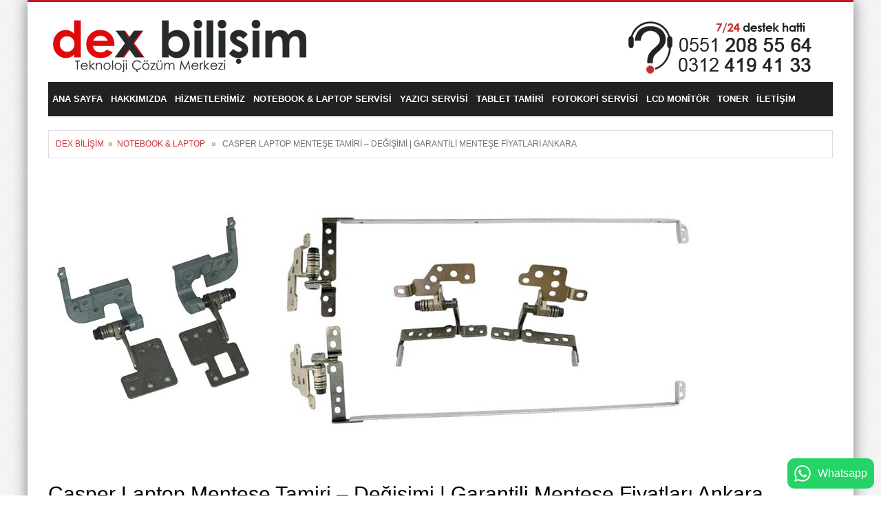

--- FILE ---
content_type: text/html
request_url: https://www.dexbilisim.com/casper-laptop-mentese-tamiri-degisimi-garantili-mentese-fiyatlari-ankara.html
body_size: 13018
content:
<!DOCTYPE html>
<html lang="tr">
<head>
<meta charset="UTF-8">
<meta name="viewport" content="width=device-width, initial-scale=1">
<title>Casper Laptop Menteşe Tamiri - Değişimi | Garantili Menteşe Fiyatları Ankara</title>
<link rel="profile" href="https://gmpg.org/xfn/11">
<link rel="pingback" href="https://www.dexbilisim.com/xmlrpc.php">
<link href='https://www.dexbilisim.com' hreflang='tr' rel='alternate'/> 
<link rel="icon" href="https://www.dexbilisim.com/favicon.png" type="image/x-icon" />
<meta name="google" value="notranslate" /> 
<meta name="location" content="turkiye, tr, turkey" />
<meta name="google-site-verification" content="ynfYlg6qCEyvAEXyYNFcGmPv-mlNJ3wZAX0uGG-LD7E" />    
<meta name='robots' content='index, follow, max-image-preview:large, max-snippet:-1, max-video-preview:-1' />
<!-- This site is optimized with the Yoast SEO plugin v26.6 - https://yoast.com/wordpress/plugins/seo/ -->
<link rel="canonical" href="https://www.dexbilisim.com/casper-laptop-mentese-tamiri-degisimi-garantili-mentese-fiyatlari-ankara.html" />
<meta property="og:locale" content="tr_TR" />
<meta property="og:type" content="article" />
<meta property="og:title" content="Casper Laptop Menteşe Tamiri - Değişimi | Garantili Menteşe Fiyatları Ankara" />
<meta property="og:description" content="Casper Laptop Menteşe Tamiri ve Menteşe Değişimi hizmetini teknik servisimize başvuru yaparak bu hizmetimizden yararlanabilirsiniz. Casper marka tüm laptopların menteşeleri uygun fiyatlara servisimizde mevcuttur. Servisimizde değişim yapılan yada tamir edilen cihazlara firmamız bünyesinde garanti verilerek teslim edilir. Casper Menteşe tamiri ve değişimi için Servisimiz ile iletişime geçerek fiyat bilgisi alabilirsiniz. Casper laptop Tamiri ve Menteşe [&hellip;]" />
<meta property="og:url" content="https://www.dexbilisim.com/casper-laptop-mentese-tamiri-degisimi-garantili-mentese-fiyatlari-ankara.html" />
<meta property="og:site_name" content="Dex Bilişim" />
<meta property="article:published_time" content="2018-05-25T20:16:18+00:00" />
<meta property="article:modified_time" content="2023-12-23T09:15:38+00:00" />
<meta property="og:image" content="https://www.dexbilisim.com/wp-content/uploads/2016/11/laptop-mentese-degisimi.jpg" />
<meta property="og:image:width" content="960" />
<meta property="og:image:height" content="460" />
<meta property="og:image:type" content="image/jpeg" />
<meta name="author" content="Dex Bilişim" />
<meta name="twitter:card" content="summary_large_image" />
<meta name="twitter:label1" content="Yazan:" />
<meta name="twitter:data1" content="Dex Bilişim" />
<meta name="twitter:label2" content="Tahmini okuma süresi" />
<meta name="twitter:data2" content="1 dakika" />
<script type="application/ld+json" class="yoast-schema-graph">{"@context":"https://schema.org","@graph":[{"@type":"WebPage","@id":"https://www.dexbilisim.com/casper-laptop-mentese-tamiri-degisimi-garantili-mentese-fiyatlari-ankara.html","url":"https://www.dexbilisim.com/casper-laptop-mentese-tamiri-degisimi-garantili-mentese-fiyatlari-ankara.html","name":"Casper Laptop Menteşe Tamiri - Değişimi | Garantili Menteşe Fiyatları Ankara","isPartOf":{"@id":"https://www.dexbilisim.com/#website"},"primaryImageOfPage":{"@id":"https://www.dexbilisim.com/casper-laptop-mentese-tamiri-degisimi-garantili-mentese-fiyatlari-ankara.html#primaryimage"},"image":{"@id":"https://www.dexbilisim.com/casper-laptop-mentese-tamiri-degisimi-garantili-mentese-fiyatlari-ankara.html#primaryimage"},"thumbnailUrl":"https://www.dexbilisim.com/wp-content/uploads/2016/11/laptop-mentese-degisimi.jpg","datePublished":"2018-05-25T20:16:18+00:00","dateModified":"2023-12-23T09:15:38+00:00","author":{"@id":"https://www.dexbilisim.com/#/schema/person/031bf271e7eb29a1ac3130fe1cb85bee"},"breadcrumb":{"@id":"https://www.dexbilisim.com/casper-laptop-mentese-tamiri-degisimi-garantili-mentese-fiyatlari-ankara.html#breadcrumb"},"inLanguage":"tr","potentialAction":[{"@type":"ReadAction","target":["https://www.dexbilisim.com/casper-laptop-mentese-tamiri-degisimi-garantili-mentese-fiyatlari-ankara.html"]}]},{"@type":"ImageObject","inLanguage":"tr","@id":"https://www.dexbilisim.com/casper-laptop-mentese-tamiri-degisimi-garantili-mentese-fiyatlari-ankara.html#primaryimage","url":"https://www.dexbilisim.com/wp-content/uploads/2016/11/laptop-mentese-degisimi.jpg","contentUrl":"https://www.dexbilisim.com/wp-content/uploads/2016/11/laptop-mentese-degisimi.jpg","width":960,"height":460},{"@type":"BreadcrumbList","@id":"https://www.dexbilisim.com/casper-laptop-mentese-tamiri-degisimi-garantili-mentese-fiyatlari-ankara.html#breadcrumb","itemListElement":[{"@type":"ListItem","position":1,"name":"Ana sayfa","item":"https://www.dexbilisim.com/"},{"@type":"ListItem","position":2,"name":"Casper Laptop Menteşe Tamiri &#8211; Değişimi | Garantili Menteşe Fiyatları Ankara"}]},{"@type":"WebSite","@id":"https://www.dexbilisim.com/#website","url":"https://www.dexbilisim.com/","name":"Dex Bilişim","description":"","potentialAction":[{"@type":"SearchAction","target":{"@type":"EntryPoint","urlTemplate":"https://www.dexbilisim.com/?s={search_term_string}"},"query-input":{"@type":"PropertyValueSpecification","valueRequired":true,"valueName":"search_term_string"}}],"inLanguage":"tr"},{"@type":"Person","@id":"https://www.dexbilisim.com/#/schema/person/031bf271e7eb29a1ac3130fe1cb85bee","name":"Dex Bilişim","image":{"@type":"ImageObject","inLanguage":"tr","@id":"https://www.dexbilisim.com/#/schema/person/image/","url":"https://secure.gravatar.com/avatar/8ea21c0df6aac0e371079f5e38a6ddf48f8d5d0a075bb910c0fa7374635a1e43?s=96&d=mm&r=g","contentUrl":"https://secure.gravatar.com/avatar/8ea21c0df6aac0e371079f5e38a6ddf48f8d5d0a075bb910c0fa7374635a1e43?s=96&d=mm&r=g","caption":"Dex Bilişim"},"sameAs":["https://www.dexbilisim.com/"],"url":"https://www.dexbilisim.com/author/dexbilisim"}]}</script>
<!-- / Yoast SEO plugin. -->
<link rel="alternate" type="application/rss+xml" title="Dex Bilişim &raquo; akışı" href="https://www.dexbilisim.com/feed" />
<link rel="alternate" type="application/rss+xml" title="Dex Bilişim &raquo; yorum akışı" href="https://www.dexbilisim.com/comments/feed" />
<link rel="alternate" type="application/rss+xml" title="Dex Bilişim &raquo; Casper Laptop Menteşe Tamiri &#8211; Değişimi | Garantili Menteşe Fiyatları Ankara yorum akışı" href="https://www.dexbilisim.com/casper-laptop-mentese-tamiri-degisimi-garantili-mentese-fiyatlari-ankara.html/feed" />
<link rel="alternate" title="oEmbed (JSON)" type="application/json+oembed" href="https://www.dexbilisim.com/wp-json/oembed/1.0/embed?url=https%3A%2F%2Fwww.dexbilisim.com%2Fcasper-laptop-mentese-tamiri-degisimi-garantili-mentese-fiyatlari-ankara.html" />
<link rel="alternate" title="oEmbed (XML)" type="text/xml+oembed" href="https://www.dexbilisim.com/wp-json/oembed/1.0/embed?url=https%3A%2F%2Fwww.dexbilisim.com%2Fcasper-laptop-mentese-tamiri-degisimi-garantili-mentese-fiyatlari-ankara.html&#038;format=xml" />
<style id='wp-img-auto-sizes-contain-inline-css' type='text/css'>
img:is([sizes=auto i],[sizes^="auto," i]){contain-intrinsic-size:3000px 1500px}
/*# sourceURL=wp-img-auto-sizes-contain-inline-css */
</style>
<style id='wp-emoji-styles-inline-css' type='text/css'>
img.wp-smiley, img.emoji {
display: inline !important;
border: none !important;
box-shadow: none !important;
height: 1em !important;
width: 1em !important;
margin: 0 0.07em !important;
vertical-align: -0.1em !important;
background: none !important;
padding: 0 !important;
}
/*# sourceURL=wp-emoji-styles-inline-css */
</style>
<style id='wp-block-library-inline-css' type='text/css'>
:root{--wp-block-synced-color:#7a00df;--wp-block-synced-color--rgb:122,0,223;--wp-bound-block-color:var(--wp-block-synced-color);--wp-editor-canvas-background:#ddd;--wp-admin-theme-color:#007cba;--wp-admin-theme-color--rgb:0,124,186;--wp-admin-theme-color-darker-10:#006ba1;--wp-admin-theme-color-darker-10--rgb:0,107,160.5;--wp-admin-theme-color-darker-20:#005a87;--wp-admin-theme-color-darker-20--rgb:0,90,135;--wp-admin-border-width-focus:2px}@media (min-resolution:192dpi){:root{--wp-admin-border-width-focus:1.5px}}.wp-element-button{cursor:pointer}:root .has-very-light-gray-background-color{background-color:#eee}:root .has-very-dark-gray-background-color{background-color:#313131}:root .has-very-light-gray-color{color:#eee}:root .has-very-dark-gray-color{color:#313131}:root .has-vivid-green-cyan-to-vivid-cyan-blue-gradient-background{background:linear-gradient(135deg,#00d084,#0693e3)}:root .has-purple-crush-gradient-background{background:linear-gradient(135deg,#34e2e4,#4721fb 50%,#ab1dfe)}:root .has-hazy-dawn-gradient-background{background:linear-gradient(135deg,#faaca8,#dad0ec)}:root .has-subdued-olive-gradient-background{background:linear-gradient(135deg,#fafae1,#67a671)}:root .has-atomic-cream-gradient-background{background:linear-gradient(135deg,#fdd79a,#004a59)}:root .has-nightshade-gradient-background{background:linear-gradient(135deg,#330968,#31cdcf)}:root .has-midnight-gradient-background{background:linear-gradient(135deg,#020381,#2874fc)}:root{--wp--preset--font-size--normal:16px;--wp--preset--font-size--huge:42px}.has-regular-font-size{font-size:1em}.has-larger-font-size{font-size:2.625em}.has-normal-font-size{font-size:var(--wp--preset--font-size--normal)}.has-huge-font-size{font-size:var(--wp--preset--font-size--huge)}.has-text-align-center{text-align:center}.has-text-align-left{text-align:left}.has-text-align-right{text-align:right}.has-fit-text{white-space:nowrap!important}#end-resizable-editor-section{display:none}.aligncenter{clear:both}.items-justified-left{justify-content:flex-start}.items-justified-center{justify-content:center}.items-justified-right{justify-content:flex-end}.items-justified-space-between{justify-content:space-between}.screen-reader-text{border:0;clip-path:inset(50%);height:1px;margin:-1px;overflow:hidden;padding:0;position:absolute;width:1px;word-wrap:normal!important}.screen-reader-text:focus{background-color:#ddd;clip-path:none;color:#444;display:block;font-size:1em;height:auto;left:5px;line-height:normal;padding:15px 23px 14px;text-decoration:none;top:5px;width:auto;z-index:100000}html :where(.has-border-color){border-style:solid}html :where([style*=border-top-color]){border-top-style:solid}html :where([style*=border-right-color]){border-right-style:solid}html :where([style*=border-bottom-color]){border-bottom-style:solid}html :where([style*=border-left-color]){border-left-style:solid}html :where([style*=border-width]){border-style:solid}html :where([style*=border-top-width]){border-top-style:solid}html :where([style*=border-right-width]){border-right-style:solid}html :where([style*=border-bottom-width]){border-bottom-style:solid}html :where([style*=border-left-width]){border-left-style:solid}html :where(img[class*=wp-image-]){height:auto;max-width:100%}:where(figure){margin:0 0 1em}html :where(.is-position-sticky){--wp-admin--admin-bar--position-offset:var(--wp-admin--admin-bar--height,0px)}@media screen and (max-width:600px){html :where(.is-position-sticky){--wp-admin--admin-bar--position-offset:0px}}
/*# sourceURL=wp-block-library-inline-css */
</style><style id='wp-block-latest-posts-inline-css' type='text/css'>
.wp-block-latest-posts{box-sizing:border-box}.wp-block-latest-posts.alignleft{margin-right:2em}.wp-block-latest-posts.alignright{margin-left:2em}.wp-block-latest-posts.wp-block-latest-posts__list{list-style:none}.wp-block-latest-posts.wp-block-latest-posts__list li{clear:both;overflow-wrap:break-word}.wp-block-latest-posts.is-grid{display:flex;flex-wrap:wrap}.wp-block-latest-posts.is-grid li{margin:0 1.25em 1.25em 0;width:100%}@media (min-width:600px){.wp-block-latest-posts.columns-2 li{width:calc(50% - .625em)}.wp-block-latest-posts.columns-2 li:nth-child(2n){margin-right:0}.wp-block-latest-posts.columns-3 li{width:calc(33.33333% - .83333em)}.wp-block-latest-posts.columns-3 li:nth-child(3n){margin-right:0}.wp-block-latest-posts.columns-4 li{width:calc(25% - .9375em)}.wp-block-latest-posts.columns-4 li:nth-child(4n){margin-right:0}.wp-block-latest-posts.columns-5 li{width:calc(20% - 1em)}.wp-block-latest-posts.columns-5 li:nth-child(5n){margin-right:0}.wp-block-latest-posts.columns-6 li{width:calc(16.66667% - 1.04167em)}.wp-block-latest-posts.columns-6 li:nth-child(6n){margin-right:0}}:root :where(.wp-block-latest-posts.is-grid){padding:0}:root :where(.wp-block-latest-posts.wp-block-latest-posts__list){padding-left:0}.wp-block-latest-posts__post-author,.wp-block-latest-posts__post-date{display:block;font-size:.8125em}.wp-block-latest-posts__post-excerpt,.wp-block-latest-posts__post-full-content{margin-bottom:1em;margin-top:.5em}.wp-block-latest-posts__featured-image a{display:inline-block}.wp-block-latest-posts__featured-image img{height:auto;max-width:100%;width:auto}.wp-block-latest-posts__featured-image.alignleft{float:left;margin-right:1em}.wp-block-latest-posts__featured-image.alignright{float:right;margin-left:1em}.wp-block-latest-posts__featured-image.aligncenter{margin-bottom:1em;text-align:center}
/*# sourceURL=https://www.dexbilisim.com/wp-includes/blocks/latest-posts/style.min.css */
</style>
<style id='global-styles-inline-css' type='text/css'>
:root{--wp--preset--aspect-ratio--square: 1;--wp--preset--aspect-ratio--4-3: 4/3;--wp--preset--aspect-ratio--3-4: 3/4;--wp--preset--aspect-ratio--3-2: 3/2;--wp--preset--aspect-ratio--2-3: 2/3;--wp--preset--aspect-ratio--16-9: 16/9;--wp--preset--aspect-ratio--9-16: 9/16;--wp--preset--color--black: #000000;--wp--preset--color--cyan-bluish-gray: #abb8c3;--wp--preset--color--white: #ffffff;--wp--preset--color--pale-pink: #f78da7;--wp--preset--color--vivid-red: #cf2e2e;--wp--preset--color--luminous-vivid-orange: #ff6900;--wp--preset--color--luminous-vivid-amber: #fcb900;--wp--preset--color--light-green-cyan: #7bdcb5;--wp--preset--color--vivid-green-cyan: #00d084;--wp--preset--color--pale-cyan-blue: #8ed1fc;--wp--preset--color--vivid-cyan-blue: #0693e3;--wp--preset--color--vivid-purple: #9b51e0;--wp--preset--gradient--vivid-cyan-blue-to-vivid-purple: linear-gradient(135deg,rgb(6,147,227) 0%,rgb(155,81,224) 100%);--wp--preset--gradient--light-green-cyan-to-vivid-green-cyan: linear-gradient(135deg,rgb(122,220,180) 0%,rgb(0,208,130) 100%);--wp--preset--gradient--luminous-vivid-amber-to-luminous-vivid-orange: linear-gradient(135deg,rgb(252,185,0) 0%,rgb(255,105,0) 100%);--wp--preset--gradient--luminous-vivid-orange-to-vivid-red: linear-gradient(135deg,rgb(255,105,0) 0%,rgb(207,46,46) 100%);--wp--preset--gradient--very-light-gray-to-cyan-bluish-gray: linear-gradient(135deg,rgb(238,238,238) 0%,rgb(169,184,195) 100%);--wp--preset--gradient--cool-to-warm-spectrum: linear-gradient(135deg,rgb(74,234,220) 0%,rgb(151,120,209) 20%,rgb(207,42,186) 40%,rgb(238,44,130) 60%,rgb(251,105,98) 80%,rgb(254,248,76) 100%);--wp--preset--gradient--blush-light-purple: linear-gradient(135deg,rgb(255,206,236) 0%,rgb(152,150,240) 100%);--wp--preset--gradient--blush-bordeaux: linear-gradient(135deg,rgb(254,205,165) 0%,rgb(254,45,45) 50%,rgb(107,0,62) 100%);--wp--preset--gradient--luminous-dusk: linear-gradient(135deg,rgb(255,203,112) 0%,rgb(199,81,192) 50%,rgb(65,88,208) 100%);--wp--preset--gradient--pale-ocean: linear-gradient(135deg,rgb(255,245,203) 0%,rgb(182,227,212) 50%,rgb(51,167,181) 100%);--wp--preset--gradient--electric-grass: linear-gradient(135deg,rgb(202,248,128) 0%,rgb(113,206,126) 100%);--wp--preset--gradient--midnight: linear-gradient(135deg,rgb(2,3,129) 0%,rgb(40,116,252) 100%);--wp--preset--font-size--small: 13px;--wp--preset--font-size--medium: 20px;--wp--preset--font-size--large: 36px;--wp--preset--font-size--x-large: 42px;--wp--preset--spacing--20: 0.44rem;--wp--preset--spacing--30: 0.67rem;--wp--preset--spacing--40: 1rem;--wp--preset--spacing--50: 1.5rem;--wp--preset--spacing--60: 2.25rem;--wp--preset--spacing--70: 3.38rem;--wp--preset--spacing--80: 5.06rem;--wp--preset--shadow--natural: 6px 6px 9px rgba(0, 0, 0, 0.2);--wp--preset--shadow--deep: 12px 12px 50px rgba(0, 0, 0, 0.4);--wp--preset--shadow--sharp: 6px 6px 0px rgba(0, 0, 0, 0.2);--wp--preset--shadow--outlined: 6px 6px 0px -3px rgb(255, 255, 255), 6px 6px rgb(0, 0, 0);--wp--preset--shadow--crisp: 6px 6px 0px rgb(0, 0, 0);}:where(.is-layout-flex){gap: 0.5em;}:where(.is-layout-grid){gap: 0.5em;}body .is-layout-flex{display: flex;}.is-layout-flex{flex-wrap: wrap;align-items: center;}.is-layout-flex > :is(*, div){margin: 0;}body .is-layout-grid{display: grid;}.is-layout-grid > :is(*, div){margin: 0;}:where(.wp-block-columns.is-layout-flex){gap: 2em;}:where(.wp-block-columns.is-layout-grid){gap: 2em;}:where(.wp-block-post-template.is-layout-flex){gap: 1.25em;}:where(.wp-block-post-template.is-layout-grid){gap: 1.25em;}.has-black-color{color: var(--wp--preset--color--black) !important;}.has-cyan-bluish-gray-color{color: var(--wp--preset--color--cyan-bluish-gray) !important;}.has-white-color{color: var(--wp--preset--color--white) !important;}.has-pale-pink-color{color: var(--wp--preset--color--pale-pink) !important;}.has-vivid-red-color{color: var(--wp--preset--color--vivid-red) !important;}.has-luminous-vivid-orange-color{color: var(--wp--preset--color--luminous-vivid-orange) !important;}.has-luminous-vivid-amber-color{color: var(--wp--preset--color--luminous-vivid-amber) !important;}.has-light-green-cyan-color{color: var(--wp--preset--color--light-green-cyan) !important;}.has-vivid-green-cyan-color{color: var(--wp--preset--color--vivid-green-cyan) !important;}.has-pale-cyan-blue-color{color: var(--wp--preset--color--pale-cyan-blue) !important;}.has-vivid-cyan-blue-color{color: var(--wp--preset--color--vivid-cyan-blue) !important;}.has-vivid-purple-color{color: var(--wp--preset--color--vivid-purple) !important;}.has-black-background-color{background-color: var(--wp--preset--color--black) !important;}.has-cyan-bluish-gray-background-color{background-color: var(--wp--preset--color--cyan-bluish-gray) !important;}.has-white-background-color{background-color: var(--wp--preset--color--white) !important;}.has-pale-pink-background-color{background-color: var(--wp--preset--color--pale-pink) !important;}.has-vivid-red-background-color{background-color: var(--wp--preset--color--vivid-red) !important;}.has-luminous-vivid-orange-background-color{background-color: var(--wp--preset--color--luminous-vivid-orange) !important;}.has-luminous-vivid-amber-background-color{background-color: var(--wp--preset--color--luminous-vivid-amber) !important;}.has-light-green-cyan-background-color{background-color: var(--wp--preset--color--light-green-cyan) !important;}.has-vivid-green-cyan-background-color{background-color: var(--wp--preset--color--vivid-green-cyan) !important;}.has-pale-cyan-blue-background-color{background-color: var(--wp--preset--color--pale-cyan-blue) !important;}.has-vivid-cyan-blue-background-color{background-color: var(--wp--preset--color--vivid-cyan-blue) !important;}.has-vivid-purple-background-color{background-color: var(--wp--preset--color--vivid-purple) !important;}.has-black-border-color{border-color: var(--wp--preset--color--black) !important;}.has-cyan-bluish-gray-border-color{border-color: var(--wp--preset--color--cyan-bluish-gray) !important;}.has-white-border-color{border-color: var(--wp--preset--color--white) !important;}.has-pale-pink-border-color{border-color: var(--wp--preset--color--pale-pink) !important;}.has-vivid-red-border-color{border-color: var(--wp--preset--color--vivid-red) !important;}.has-luminous-vivid-orange-border-color{border-color: var(--wp--preset--color--luminous-vivid-orange) !important;}.has-luminous-vivid-amber-border-color{border-color: var(--wp--preset--color--luminous-vivid-amber) !important;}.has-light-green-cyan-border-color{border-color: var(--wp--preset--color--light-green-cyan) !important;}.has-vivid-green-cyan-border-color{border-color: var(--wp--preset--color--vivid-green-cyan) !important;}.has-pale-cyan-blue-border-color{border-color: var(--wp--preset--color--pale-cyan-blue) !important;}.has-vivid-cyan-blue-border-color{border-color: var(--wp--preset--color--vivid-cyan-blue) !important;}.has-vivid-purple-border-color{border-color: var(--wp--preset--color--vivid-purple) !important;}.has-vivid-cyan-blue-to-vivid-purple-gradient-background{background: var(--wp--preset--gradient--vivid-cyan-blue-to-vivid-purple) !important;}.has-light-green-cyan-to-vivid-green-cyan-gradient-background{background: var(--wp--preset--gradient--light-green-cyan-to-vivid-green-cyan) !important;}.has-luminous-vivid-amber-to-luminous-vivid-orange-gradient-background{background: var(--wp--preset--gradient--luminous-vivid-amber-to-luminous-vivid-orange) !important;}.has-luminous-vivid-orange-to-vivid-red-gradient-background{background: var(--wp--preset--gradient--luminous-vivid-orange-to-vivid-red) !important;}.has-very-light-gray-to-cyan-bluish-gray-gradient-background{background: var(--wp--preset--gradient--very-light-gray-to-cyan-bluish-gray) !important;}.has-cool-to-warm-spectrum-gradient-background{background: var(--wp--preset--gradient--cool-to-warm-spectrum) !important;}.has-blush-light-purple-gradient-background{background: var(--wp--preset--gradient--blush-light-purple) !important;}.has-blush-bordeaux-gradient-background{background: var(--wp--preset--gradient--blush-bordeaux) !important;}.has-luminous-dusk-gradient-background{background: var(--wp--preset--gradient--luminous-dusk) !important;}.has-pale-ocean-gradient-background{background: var(--wp--preset--gradient--pale-ocean) !important;}.has-electric-grass-gradient-background{background: var(--wp--preset--gradient--electric-grass) !important;}.has-midnight-gradient-background{background: var(--wp--preset--gradient--midnight) !important;}.has-small-font-size{font-size: var(--wp--preset--font-size--small) !important;}.has-medium-font-size{font-size: var(--wp--preset--font-size--medium) !important;}.has-large-font-size{font-size: var(--wp--preset--font-size--large) !important;}.has-x-large-font-size{font-size: var(--wp--preset--font-size--x-large) !important;}
/*# sourceURL=global-styles-inline-css */
</style>
<style id='classic-theme-styles-inline-css' type='text/css'>
/*! This file is auto-generated */
.wp-block-button__link{color:#fff;background-color:#32373c;border-radius:9999px;box-shadow:none;text-decoration:none;padding:calc(.667em + 2px) calc(1.333em + 2px);font-size:1.125em}.wp-block-file__button{background:#32373c;color:#fff;text-decoration:none}
/*# sourceURL=/wp-includes/css/classic-themes.min.css */
</style>
<!-- <link rel='stylesheet' id='webing-whatsapp-button-css-css' href='https://www.dexbilisim.com/wp-content/plugins/webing-whatsapp/assets/css/button-style.min.css?ver=6.9' type='text/css' media='all' /> -->
<!-- <link rel='stylesheet' id='bootstrap-css' href='https://www.dexbilisim.com/wp-content/themes/bilgisayar/bootstrap/bootstrap.css?ver=6.9' type='text/css' media='all' /> -->
<!-- <link rel='stylesheet' id='flexslider-css' href='https://www.dexbilisim.com/wp-content/themes/bilgisayar/css/flexslider.css?ver=6.9' type='text/css' media='all' /> -->
<!-- <link rel='stylesheet' id='fabthemes-style-css' href='https://www.dexbilisim.com/wp-content/themes/bilgisayar/style.css?ver=6.9' type='text/css' media='all' /> -->
<!-- <link rel='stylesheet' id='theme-css' href='https://www.dexbilisim.com/wp-content/themes/bilgisayar/theme.css?ver=6.9' type='text/css' media='all' /> -->
<!-- <link rel='stylesheet' id='custom-css' href='https://www.dexbilisim.com/wp-content/themes/bilgisayar/css/custom.php?ver=6.9' type='text/css' media='all' /> -->
<!-- <link rel='stylesheet' id='responsive-css' href='https://www.dexbilisim.com/wp-content/themes/bilgisayar/css/responsive.css?ver=6.9' type='text/css' media='all' /> -->
<!-- <link rel='stylesheet' id='wp-block-paragraph-css' href='https://www.dexbilisim.com/wp-includes/blocks/paragraph/style.min.css?ver=6.9' type='text/css' media='all' /> -->
<!-- <link rel='stylesheet' id='wp-block-heading-css' href='https://www.dexbilisim.com/wp-includes/blocks/heading/style.min.css?ver=6.9' type='text/css' media='all' /> -->
<link rel="stylesheet" type="text/css" href="//www.dexbilisim.com/wp-content/cache/wpfc-minified/32io0hi/83od1.css" media="all"/>
<script src='//www.dexbilisim.com/wp-content/cache/wpfc-minified/2ok9ovun/a0rno.js' type="text/javascript"></script>
<!-- <script type="text/javascript" src="https://www.dexbilisim.com/wp-includes/js/jquery/jquery.min.js?ver=3.7.1" id="jquery-core-js"></script> -->
<!-- <script type="text/javascript" src="https://www.dexbilisim.com/wp-includes/js/jquery/jquery-migrate.min.js?ver=3.4.1" id="jquery-migrate-js"></script> -->
<link rel="https://api.w.org/" href="https://www.dexbilisim.com/wp-json/" /><link rel="alternate" title="JSON" type="application/json" href="https://www.dexbilisim.com/wp-json/wp/v2/posts/1877" /><link rel="EditURI" type="application/rsd+xml" title="RSD" href="https://www.dexbilisim.com/xmlrpc.php?rsd" />
<meta name="generator" content="WordPress 6.9" />
<link rel='shortlink' href='https://www.dexbilisim.com/?p=1877' />
</head>
<body data-rsssl=1 class="wp-singular post-template-default single single-post postid-1877 single-format-standard wp-theme-bilgisayar sp-easy-accordion-enabled">
<style>
@media only screen and (max-width:1230px) and (min-width:990px){
.fore {
display: none;
}
}
@media screen and (max-width: 480px)  {
#wpIcon1, #wpIcon21 {
position: fixed;
bottom: 0%;
left: 10px;
width: 50%;
height: 40px;
background: url(https://www.dexbilisim.com/tel.png) no-repeat 0 center;
z-index: 999;
color: #fff;
line-height: 15px;
padding: 0px 5px 60px 20px;
box-sizing: border-box;
font-weight: 600;
display: table;
}
</style>
<a href="tel:05512085564" class="fore" id="wpIcon1"></a>  
<div class="body-wrapper">
<div id="page" class="hfeed site">
<header id="masthead" class="site-header" role="banner">
<div class="container"> <div class="row"> 
<div class="col-md-6">	 
<div class="site-branding">	<a href="https://www.dexbilisim.com/"> <img src="https://www.dexbilisim.com/images/logo.webp" onerror="this.onerror=null; this.src='https://www.dexbilisim.com/images/logo.png'" /></a></div>
</div>
<div class="col-md-6">
<div class="search-right " style="margin-top: 20px;"><a href="https://www.dexbilisim.com/iletisim"><img src="https://www.dexbilisim.com/images/destek.webp" onerror="this.onerror=null; this.src='https://www.dexbilisim.com/images/destek.png'" /></a></div>
</div>
<div class="clear"></div>
<div class="col-md-12">
<nav id="site-navigation" class="main-navigation" role="navigation">
<div class="menu-ustmenu-container"><ul id="endolf" class="menu"><li id="menu-item-461" class="menu-item menu-item-type-post_type menu-item-object-page menu-item-home menu-item-461"><a href="https://www.dexbilisim.com/">Ana Sayfa</a></li>
<li id="menu-item-14" class="menu-item menu-item-type-post_type menu-item-object-page menu-item-has-children menu-item-14"><a href="https://www.dexbilisim.com/hakkimizda">Hakkımızda</a>
<ul class="sub-menu">
<li id="menu-item-497" class="menu-item menu-item-type-post_type menu-item-object-page menu-item-497"><a href="https://www.dexbilisim.com/referanslarimiz">Referanslarımız</a></li>
</ul>
</li>
<li id="menu-item-158" class="menu-item menu-item-type-taxonomy menu-item-object-category menu-item-has-children menu-item-158"><a href="https://www.dexbilisim.com/bilgisayar/hizmetlerimiz">Hizmetlerimiz</a>
<ul class="sub-menu">
<li id="menu-item-284" class="menu-item menu-item-type-taxonomy menu-item-object-category menu-item-284"><a href="https://www.dexbilisim.com/bilgisayar/hizmetlerimiz/yedek-parca">Yedek Parça</a></li>
<li id="menu-item-3075" class="menu-item menu-item-type-taxonomy menu-item-object-category menu-item-3075"><a href="https://www.dexbilisim.com/bilgisayar/yazici-yedek-parca">Yazıcı Yedek Parça</a></li>
<li id="menu-item-3088" class="menu-item menu-item-type-taxonomy menu-item-object-category menu-item-3088"><a href="https://www.dexbilisim.com/bilgisayar/yazici-baski-kafasi">Yazıcı Baskı Kafası</a></li>
</ul>
</li>
<li id="menu-item-66" class="menu-item menu-item-type-taxonomy menu-item-object-category current-post-ancestor current-menu-parent current-post-parent menu-item-66"><a href="https://www.dexbilisim.com/bilgisayar/notebook-laptop">Notebook &#038; Laptop Servisi</a></li>
<li id="menu-item-105" class="menu-item menu-item-type-taxonomy menu-item-object-category menu-item-105"><a href="https://www.dexbilisim.com/bilgisayar/yazici-servisi">Yazıcı Servisi</a></li>
<li id="menu-item-81" class="menu-item menu-item-type-taxonomy menu-item-object-category menu-item-81"><a href="https://www.dexbilisim.com/bilgisayar/tablet">Tablet Tamiri</a></li>
<li id="menu-item-887" class="menu-item menu-item-type-taxonomy menu-item-object-category menu-item-887"><a href="https://www.dexbilisim.com/bilgisayar/fotokopi-tamiri">Fotokopi Servisi</a></li>
<li id="menu-item-71" class="menu-item menu-item-type-taxonomy menu-item-object-category menu-item-71"><a href="https://www.dexbilisim.com/bilgisayar/lcd-monitor">LCD Monitör</a></li>
<li id="menu-item-650" class="menu-item menu-item-type-taxonomy menu-item-object-category menu-item-650"><a href="https://www.dexbilisim.com/bilgisayar/toner">Toner</a></li>
<li id="menu-item-67" class="menu-item menu-item-type-post_type menu-item-object-page menu-item-67"><a href="https://www.dexbilisim.com/iletisim">İletişim</a></li>
</ul></div>				</nav><!-- #site-navigation -->
</div>
</div></div>
</header><!-- #masthead -->
<div id="content" class="site-content">	
<div class="container"> <div class="row"> 
<div class="col-md-12">
<div class="e-breadcrumbs"><a href="https://www.dexbilisim.com">Dex Bilişim</a>&nbsp;&nbsp;&#187;&nbsp;&nbsp;<a href="https://www.dexbilisim.com/bilgisayar/notebook-laptop" rel="category tag">Notebook &amp; Laptop</a> &nbsp;&nbsp;&#187;&nbsp;&nbsp; Casper Laptop Menteşe Tamiri &#8211; Değişimi | Garantili Menteşe Fiyatları Ankara</div></div>
<div class="col-md-81">
<div id="primary" class="content-area">
<main id="main" class="site-main" role="main">
<article id="post-1877" class="post-1877 post type-post status-publish format-standard has-post-thumbnail hentry category-notebook-laptop">
<img src="https://www.dexbilisim.com/wp-content/uploads/2016/11/laptop-mentese-degisimi-960x460.jpg" alt="Casper Laptop Menteşe Tamiri &#8211; Değişimi | Garantili Menteşe Fiyatları Ankara" />
<header class="entry-header">
<h2 class="entry-title">Casper Laptop Menteşe Tamiri &#8211; Değişimi | Garantili Menteşe Fiyatları Ankara</h2>
</header><!-- .entry-header -->
<div class="entry-content">
<p>Casper Laptop Menteşe Tamiri ve Menteşe Değişimi hizmetini teknik servisimize başvuru yaparak bu hizmetimizden yararlanabilirsiniz. Casper marka tüm laptopların menteşeleri uygun fiyatlara servisimizde mevcuttur. Servisimizde değişim yapılan yada tamir edilen cihazlara firmamız bünyesinde garanti verilerek teslim edilir. Casper Menteşe tamiri ve değişimi için Servisimiz ile iletişime geçerek fiyat bilgisi alabilirsiniz. <a href="https://www.dexbilisim.com/casper-laptop-tamiri-notebook-ekran-degisimi-servisi-ankara.html">Casper laptop Tamiri</a> ve Menteşe Tamiri Konusunda tecrübeli ekibimiz ile sizlere en iyi hizmeti sunmak için çalışmaktayız.</p>
<h3 class="has-vivid-red-color has-text-color wp-block-heading">Casper Laptop Menteşeleri Nasıl Kırılır ?</h3>
<p>Casper marka laptopların genel olarak menteşe sorunu cihazın yoğun kullanıma bağlı olarak kırılır yada kullanıcıların cihazı düşürmesi sonucunda cihazda menteşe kırılması görülmektedir. Menteşe kırılma sorunu servisler tarafından kullanıcı hatası olarak görülür ve garanti kapsamında yapılmaz. Bu tür durumlarda casper marka tüm laptopların menteşe değişimi ve tamiri işlemlerinde servisimizi ziyaret ederek bilgi alabilirsiniz.</p>
<h3 class="has-vivid-red-color has-text-color wp-block-heading">Casper Laptop Menteşe Değişimi Süresi Nedir ?</h3>
<p>Casper notebook serilerinin tüm modellerine uygun menteşeler stoklarımızda mevcuttur. Menteşelerin değişim süresi cihazın modeline göre 3 &#8211; 6 saat arasında sürmektedir. Stoklarımızda olmayan modeller içi n bu süre uzayabilir. Menteşe fiyatları modellere göre değişkenlik gösterebilir. Firmamız ile iletişime geçerek bu konuda fiyat bilgisi alabilirsiniz.</p>
<h3 class="has-vivid-red-color has-text-color wp-block-heading">Casper laptop Menteşe Değişim ve Tamir Fiyatları Nedir ?</h3>
<p>Laptop menteşe değişimi yada tamir fiyatları için lütfen Teknik Servisimiz ile iletişime geçerek cihaz marka ve modelini bildiriniz. Ortalama 80 TL&#8217;den başlayan menteşe fiyatları montaj dahilinde değişkenlik göstermektedir. Bazı modellerde menteşe değişimi yerine tamir imkanımız mevcuttur. Tamir edilen menteşelerde fiyatlar daha uygudur.</p>
</div><!-- .entry-content -->
<footer class="entry-footer">
</footer><!-- .entry-footer -->
</article><!-- #post-## -->
<nav class="navigation post-navigation" role="navigation">
<h1 class="screen-reader-text">Post navigation</h1>
<div class="nav-links">
<div class="nav-previous"><a href="https://www.dexbilisim.com/ankara-lenovo-laptop-notebook-tamiri-ve-servisi-dex-garantili.html" rel="prev"><span class="meta-nav">&larr;</span>&nbsp;Ankara Lenovo Laptop &#8211; Notebook Tamiri ve Servisi | Dex Garantili</a></div><div class="nav-next"><a href="https://www.dexbilisim.com/casper-laptop-tamiri-notebook-ekran-degisimi-servisi-ankara.html" rel="next">Casper Laptop Tamiri &#8211; Notebook Ekran Değişimi Servisi Ankara&nbsp;<span class="meta-nav">&rarr;</span></a></div>		</div><!-- .nav-links -->
</nav><!-- .navigation -->
<div id="comments" class="comments-area">
<h2 class="comments-title">
<span> 
Yorumlar			</span>
</h2>
<ol class="comment-list">
<li id="comment-401" class="pingback even thread-even depth-1">
<div class="comment-body">
<a href="https://www.dexbilisim.com/casper-laptop-tamiri-notebook-ekran-degisimi-servisi-ankara.html" class="url" rel="ugc">Casper Laptop Tamiri - Notebook Ekran Değişimi Servisi Ankara</a> 		</div>
</li><!-- #comment-## -->
</ol><!-- .comment-list -->
<p class="no-comments"></p>
</div><!-- #comments -->
</main><!-- #main -->
</div><!-- #primary -->
</div>

</div>
</div>
</div><!-- #content -->
<div id="footer-widgets" class="clearfix">
<div class="container">
<div class="row"> 
<aside id="nav_menu-3" class="widget widget_nav_menu col-md-4"><h3 class="footer-widget-title"><span>DEX BİLİŞİM HİZMET ALANLARIMIZ</span></h3><div class="menu-sagmenu-container"><ul id="menu-sagmenu" class="menu"><li id="menu-item-237" class="menu-item menu-item-type-taxonomy menu-item-object-category current-post-ancestor current-menu-parent current-post-parent menu-item-237"><a href="https://www.dexbilisim.com/bilgisayar/notebook-laptop">Notebook &#038; Laptop Servisi</a></li>
<li id="menu-item-236" class="menu-item menu-item-type-taxonomy menu-item-object-category menu-item-236"><a href="https://www.dexbilisim.com/bilgisayar/yazici-servisi">Yazıcı Tamiri ve Servisi</a></li>
<li id="menu-item-235" class="menu-item menu-item-type-taxonomy menu-item-object-category menu-item-235"><a href="https://www.dexbilisim.com/bilgisayar/lcd-monitor">LCD Monitör Servisi ve Tamiri</a></li>
<li id="menu-item-243" class="menu-item menu-item-type-taxonomy menu-item-object-category menu-item-243"><a href="https://www.dexbilisim.com/bilgisayar/plotter-servisi">Plotter Servisi ve Tamir Ankara</a></li>
<li id="menu-item-234" class="menu-item menu-item-type-taxonomy menu-item-object-category menu-item-234"><a href="https://www.dexbilisim.com/bilgisayar/projeksiyon-servisi">Projeksiyon Tamiri ve Servisi</a></li>
<li id="menu-item-238" class="menu-item menu-item-type-taxonomy menu-item-object-category menu-item-238"><a href="https://www.dexbilisim.com/bilgisayar/tablet">Tablet Servisi ve Tamiri Ankara</a></li>
<li id="menu-item-282" class="menu-item menu-item-type-taxonomy menu-item-object-category menu-item-282"><a href="https://www.dexbilisim.com/bilgisayar/fotokopi-tamiri">Fotokopi Tamiri ve Servisi</a></li>
<li id="menu-item-239" class="menu-item menu-item-type-taxonomy menu-item-object-category menu-item-239"><a href="https://www.dexbilisim.com/bilgisayar/bilgisayar-bakim">Bilgisayar Bakım Anlaşması Ankara</a></li>
<li id="menu-item-278" class="menu-item menu-item-type-taxonomy menu-item-object-category menu-item-278"><a href="https://www.dexbilisim.com/bilgisayar/veri-kurtarma">Veri Kurtarma</a></li>
<li id="menu-item-651" class="menu-item menu-item-type-taxonomy menu-item-object-category menu-item-651"><a href="https://www.dexbilisim.com/bilgisayar/toner">Orjinal ve Muadil Toner</a></li>
<li id="menu-item-1456" class="menu-item menu-item-type-taxonomy menu-item-object-category menu-item-1456"><a href="https://www.dexbilisim.com/bilgisayar/laptop-notebook-adaptor">Laptop ve Notebook Adaptör</a></li>
<li id="menu-item-496" class="menu-item menu-item-type-post_type menu-item-object-page menu-item-496"><a href="https://www.dexbilisim.com/referanslarimiz">Referanslarımız</a></li>
<li id="menu-item-556" class="menu-item menu-item-type-post_type menu-item-object-page menu-item-556"><a href="https://www.dexbilisim.com/iletisim">İletişim</a></li>
</ul></div></aside><aside id="block-3" class="widget widget_block col-md-4"><h3 class="footer-widget-title"><span>YAZICI TEKNİK SERVİSİ</span></h3><div class="wp-widget-group__inner-blocks"><ul class="wp-block-latest-posts__list wp-block-latest-posts"><li><a class="wp-block-latest-posts__post-title" href="https://www.dexbilisim.com/canon-i-sensys-mf655cdw-yazici-tamiri.html">Canon i-SENSYS MF655Cdw Yazıcı Tamiri</a></li>
<li><a class="wp-block-latest-posts__post-title" href="https://www.dexbilisim.com/canon-mc-g05-orjinal-muadil-atik-kutusu-degisimi.html">Canon MC-G05 Orjinal – Muadil Atık Kutusu Değişimi</a></li>
<li><a class="wp-block-latest-posts__post-title" href="https://www.dexbilisim.com/barkod-etiket-yazici-tamiri.html">Barkod Etiket Yazıcı Tamiri</a></li>
<li><a class="wp-block-latest-posts__post-title" href="https://www.dexbilisim.com/cukurambar-yazici-tamiri.html">Çukurambar Yazıcı Tamiri</a></li>
<li><a class="wp-block-latest-posts__post-title" href="https://www.dexbilisim.com/emek-yazici-tamiri.html">Emek Yazıcı Tamiri</a></li>
<li><a class="wp-block-latest-posts__post-title" href="https://www.dexbilisim.com/balgat-yazici-tamiri.html">Balgat Yazıcı Tamiri</a></li>
<li><a class="wp-block-latest-posts__post-title" href="https://www.dexbilisim.com/epson-t04d100-c13t04d100-orjinal-muadil-atik-kutusu-degisimi.html">Epson T04D100-C13T04D100 Orjinal &#8211; Muadil Atık Kutusu Değişimi</a></li>
<li><a class="wp-block-latest-posts__post-title" href="https://www.dexbilisim.com/canon-mc-g04-orjinal-muadil-atik-kutusu-degisimi.html">Canon MC-G04 Orjinal – Muadil Atık Kutusu Değişimi</a></li>
<li><a class="wp-block-latest-posts__post-title" href="https://www.dexbilisim.com/epson-ecotank-l5590-orjinal-muadil-atik-murekkep-kutusu-degisimi.html">Epson EcoTank L5590 Orjinal &#8211; Muadil Atık Mürekkep Kutusu Değişimi</a></li>
</ul></div></aside><aside id="block-5" class="widget widget_block col-md-4"><h3 class="footer-widget-title"><span>NOTEBOOK TEKNİK SERVİSİ</span></h3><div class="wp-widget-group__inner-blocks"><ul class="wp-block-latest-posts__list wp-block-latest-posts"><li><a class="wp-block-latest-posts__post-title" href="https://www.dexbilisim.com/lenovo-laptop-klavye-degisimi.html">Lenovo laptop Klavye Değişimi</a></li>
<li><a class="wp-block-latest-posts__post-title" href="https://www.dexbilisim.com/laptop-klavye-degisimi-fiyatlari-garantili.html">Laptop Klavye Değişimi &#8211; Fiyatları Garantili</a></li>
<li><a class="wp-block-latest-posts__post-title" href="https://www.dexbilisim.com/asus-laptop-fan-degisimi.html">Asus Laptop Fan Değişimi</a></li>
<li><a class="wp-block-latest-posts__post-title" href="https://www.dexbilisim.com/asus-laptop-ekran-karti-chipset-degisimi.html">Asus Laptop Ekran Kartı Chipset Değişimi</a></li>
<li><a class="wp-block-latest-posts__post-title" href="https://www.dexbilisim.com/hp-laptop-klavye-degisimi.html">Hp Laptop Klavye Değişimi</a></li>
<li><a class="wp-block-latest-posts__post-title" href="https://www.dexbilisim.com/hp-laptop-fan-degisimi.html">Hp Laptop Fan Değişimi</a></li>
<li><a class="wp-block-latest-posts__post-title" href="https://www.dexbilisim.com/laptop-fan-degisimi.html">Laptop Fan Değişimi</a></li>
<li><a class="wp-block-latest-posts__post-title" href="https://www.dexbilisim.com/dell-laptop-anakart-tamiri.html">Dell Laptop Anakart Tamiri</a></li>
<li><a class="wp-block-latest-posts__post-title" href="https://www.dexbilisim.com/huawei-laptop-ekran-degisimi.html">Huawei Laptop Ekran Değişimi</a></li>
<li><a class="wp-block-latest-posts__post-title" href="https://www.dexbilisim.com/asus-laptop-tamiri-ve-asus-servisi-kizilay-ankara-garantili-teknik-servis-hizmeti-dex-bilisim.html">Asus Laptop Tamiri ve Asus Servisi Kızılay &#8211; Ankara &#8211; Garantili Teknik Servis Hizmeti Dex Bilişim</a></li>
<li><a class="wp-block-latest-posts__post-title" href="https://www.dexbilisim.com/asus-laptop-kasa-tamiri.html">Asus Laptop Kasa Tamiri</a></li>
<li><a class="wp-block-latest-posts__post-title" href="https://www.dexbilisim.com/cankaya-lenovo-servisi.html">Çankaya Lenovo Servisi</a></li>
</ul></div></aside>		</div>
</div>
</div>
<footer id="colophon" class="site-footer" role="contentinfo">
<div class="container"> <div class="row">
<div class="col-md-12"> 
<div class="site-info">
Copyright &copy;  <a href="https://www.dexbilisim.com/">Dex Bilişim</a>
<p>
Bu Web Sitesindek tüm içerikler firmamız tarafından hazırlanmıştır ve izinsiz kopyalanması yasaktır. İçerikler tamamen müşterilerimizi hizmetlerimiz hakkında bilgilendirme amaçlıdır. Site içerisinde bulunan marka logo ve isimleri hak sahiplerine aittir. Web Sitesi Üzerinden kullanılan Görseller <a href="https://www.google.com/" target="blank">Google</a>'dan Alınmıştır.
</p>
<p>
<a href="https://www.dexbilisim.com/mesafeli-satis-sozlesmesi.html">Mesafeli Satış Sözleşmesi</a><br>
<a href="https://www.dexbilisim.com/gizlilik-guvenlik.html">Gizlilik ve Güvenlik</a><br>
<a href="https://www.dexbilisim.com/iptal-iade.html">İptal ve İade</a><br>
<a href="https://www.dexbilisim.com/kisisel-veriler-politikasi.html">Kişisel Veriler Politikası</a>
</p>
</div><!-- .site-info -->
</div>
</div></div>
<!-- Google tag (gtag.js) -->
<script async src="https://www.googletagmanager.com/gtag/js?id=G-E7CVQJX9CG"></script>
<script>
window.dataLayer = window.dataLayer || [];
function gtag(){dataLayer.push(arguments);}
gtag('js', new Date());
gtag('config', 'G-E7CVQJX9CG');
</script>
</footer><!-- #colophon -->
</div><!-- #page -->
</div>
<script type="speculationrules">
{"prefetch":[{"source":"document","where":{"and":[{"href_matches":"/*"},{"not":{"href_matches":["/wp-*.php","/wp-admin/*","/wp-content/uploads/*","/wp-content/*","/wp-content/plugins/*","/wp-content/themes/bilgisayar/*","/*\\?(.+)"]}},{"not":{"selector_matches":"a[rel~=\"nofollow\"]"}},{"not":{"selector_matches":".no-prefetch, .no-prefetch a"}}]},"eagerness":"conservative"}]}
</script>
<div class='webing-whatsapp-button align_right'>	<a href="https://api.whatsapp.com/send?phone=905512085564&text=Bilgi Almak İstiyorum" target="_blank" class="has-text">      <img src='https://www.dexbilisim.com/wp-content/plugins/webing-whatsapp/assets/images/whatsapp-logo.svg' alt='WhatsApp Logo'>		<span>Whatsapp</span>	</a></div><script type="text/javascript">var elLogo = document.getElementById("ft_logo"); if (elLogo) {elLogo.style.maxHeight = elLogo.getAttribute("relHeight") ? elLogo.getAttribute("relHeight") + "px" : "100px";} if (elLogo) {elLogo.style.maxWidth = elLogo.getAttribute("relWidth") ? elLogo.getAttribute("relWidth") + "px" : "100px";}</script><script type="text/javascript" src="https://www.dexbilisim.com/wp-content/themes/bilgisayar/bootstrap/bootstrap.min.js?ver=20120206" id="bootstrap-js"></script>
<script type="text/javascript" src="https://www.dexbilisim.com/wp-content/themes/bilgisayar/js/jquery.flexslider.js?ver=20120206" id="flexslider-js"></script>
<script type="text/javascript" src="https://www.dexbilisim.com/wp-content/themes/bilgisayar/js/vticker.js?ver=20120206" id="vticker-js"></script>
<script type="text/javascript" src="https://www.dexbilisim.com/wp-content/themes/bilgisayar/js/tinynav.js?ver=20120206" id="tinynav-js"></script>
<script type="text/javascript" src="https://www.dexbilisim.com/wp-content/themes/bilgisayar/js/custom.js?ver=20120206" id="custom-js"></script>
<script type="text/javascript" src="https://www.dexbilisim.com/wp-content/themes/bilgisayar/js/skip-link-focus-fix.js?ver=20130115" id="fabthemes-skip-link-focus-fix-js"></script>
<script id="wp-emoji-settings" type="application/json">
{"baseUrl":"https://s.w.org/images/core/emoji/17.0.2/72x72/","ext":".png","svgUrl":"https://s.w.org/images/core/emoji/17.0.2/svg/","svgExt":".svg","source":{"concatemoji":"https://www.dexbilisim.com/wp-includes/js/wp-emoji-release.min.js?ver=6.9"}}
</script>
<script type="module">
/* <![CDATA[ */
/*! This file is auto-generated */
const a=JSON.parse(document.getElementById("wp-emoji-settings").textContent),o=(window._wpemojiSettings=a,"wpEmojiSettingsSupports"),s=["flag","emoji"];function i(e){try{var t={supportTests:e,timestamp:(new Date).valueOf()};sessionStorage.setItem(o,JSON.stringify(t))}catch(e){}}function c(e,t,n){e.clearRect(0,0,e.canvas.width,e.canvas.height),e.fillText(t,0,0);t=new Uint32Array(e.getImageData(0,0,e.canvas.width,e.canvas.height).data);e.clearRect(0,0,e.canvas.width,e.canvas.height),e.fillText(n,0,0);const a=new Uint32Array(e.getImageData(0,0,e.canvas.width,e.canvas.height).data);return t.every((e,t)=>e===a[t])}function p(e,t){e.clearRect(0,0,e.canvas.width,e.canvas.height),e.fillText(t,0,0);var n=e.getImageData(16,16,1,1);for(let e=0;e<n.data.length;e++)if(0!==n.data[e])return!1;return!0}function u(e,t,n,a){switch(t){case"flag":return n(e,"\ud83c\udff3\ufe0f\u200d\u26a7\ufe0f","\ud83c\udff3\ufe0f\u200b\u26a7\ufe0f")?!1:!n(e,"\ud83c\udde8\ud83c\uddf6","\ud83c\udde8\u200b\ud83c\uddf6")&&!n(e,"\ud83c\udff4\udb40\udc67\udb40\udc62\udb40\udc65\udb40\udc6e\udb40\udc67\udb40\udc7f","\ud83c\udff4\u200b\udb40\udc67\u200b\udb40\udc62\u200b\udb40\udc65\u200b\udb40\udc6e\u200b\udb40\udc67\u200b\udb40\udc7f");case"emoji":return!a(e,"\ud83e\u1fac8")}return!1}function f(e,t,n,a){let r;const o=(r="undefined"!=typeof WorkerGlobalScope&&self instanceof WorkerGlobalScope?new OffscreenCanvas(300,150):document.createElement("canvas")).getContext("2d",{willReadFrequently:!0}),s=(o.textBaseline="top",o.font="600 32px Arial",{});return e.forEach(e=>{s[e]=t(o,e,n,a)}),s}function r(e){var t=document.createElement("script");t.src=e,t.defer=!0,document.head.appendChild(t)}a.supports={everything:!0,everythingExceptFlag:!0},new Promise(t=>{let n=function(){try{var e=JSON.parse(sessionStorage.getItem(o));if("object"==typeof e&&"number"==typeof e.timestamp&&(new Date).valueOf()<e.timestamp+604800&&"object"==typeof e.supportTests)return e.supportTests}catch(e){}return null}();if(!n){if("undefined"!=typeof Worker&&"undefined"!=typeof OffscreenCanvas&&"undefined"!=typeof URL&&URL.createObjectURL&&"undefined"!=typeof Blob)try{var e="postMessage("+f.toString()+"("+[JSON.stringify(s),u.toString(),c.toString(),p.toString()].join(",")+"));",a=new Blob([e],{type:"text/javascript"});const r=new Worker(URL.createObjectURL(a),{name:"wpTestEmojiSupports"});return void(r.onmessage=e=>{i(n=e.data),r.terminate(),t(n)})}catch(e){}i(n=f(s,u,c,p))}t(n)}).then(e=>{for(const n in e)a.supports[n]=e[n],a.supports.everything=a.supports.everything&&a.supports[n],"flag"!==n&&(a.supports.everythingExceptFlag=a.supports.everythingExceptFlag&&a.supports[n]);var t;a.supports.everythingExceptFlag=a.supports.everythingExceptFlag&&!a.supports.flag,a.supports.everything||((t=a.source||{}).concatemoji?r(t.concatemoji):t.wpemoji&&t.twemoji&&(r(t.twemoji),r(t.wpemoji)))});
//# sourceURL=https://www.dexbilisim.com/wp-includes/js/wp-emoji-loader.min.js
/* ]]> */
</script>
</body>
</html><!-- yazıların detay sayfaası --><!-- WP Fastest Cache file was created in 0.348 seconds, on 6 January 2026 @ 17:57 -->